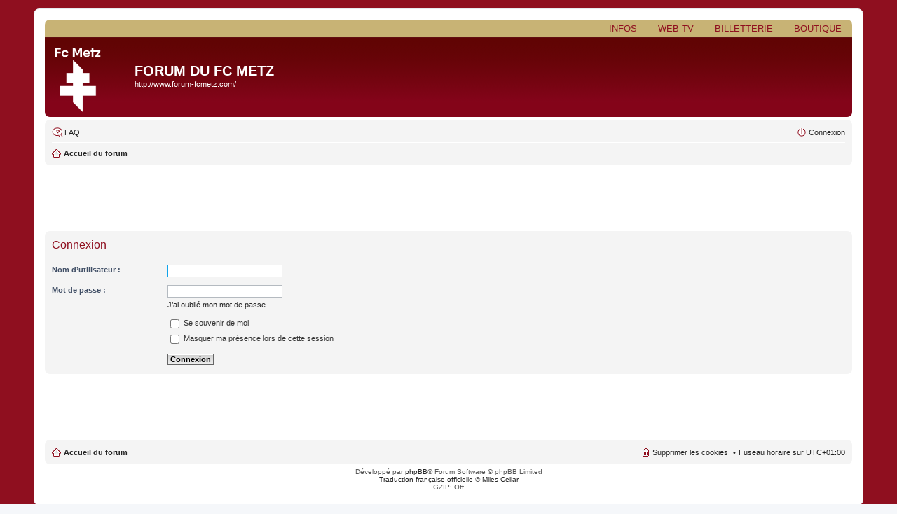

--- FILE ---
content_type: text/html; charset=UTF-8
request_url: https://forum-fcmetz.com/ucp.php?mode=login&sid=42b0b6a03e42573351565f5cdc6661f3
body_size: 3351
content:
<!DOCTYPE html>
<html dir="ltr" lang="fr">
<head>
    <meta charset="utf-8"/>
    <meta name="viewport" content="width=device-width, initial-scale=1"/>
    
    <link rel="shortcut icon" href="./styles/fcmetz/theme/favicon.ico" type="image/vnd.microsoft.icon"/>
    <link href='http://fonts.googleapis.com/css?family=Roboto:300,400,700,700italic,900,900italic,400italic,500,500italic'
          rel='stylesheet' type='text/css'/>
    <title>        Forum du FC Metz - Panneau de contrôle de l’utilisateur - Connexion</title>

    
    
    <!--
        phpBB style name: prosilver
        Based on style:   prosilver (this is the default phpBB3 style)
        Original author:  Tom Beddard ( http://www.subBlue.com/ )
        Modified by:
    -->

    <link href="./styles/fcmetz/theme/print.css?assets_version=54" rel="stylesheet" type="text/css"
          media="print" title="printonly"/>
        <link href="./styles/fcmetz/theme/stylesheet.css?assets_version=54" rel="stylesheet" type="text/css" media="screen, projection"/>
    <link href="./styles/fcmetz/theme/fr/stylesheet.css?assets_version=54" rel="stylesheet" type="text/css" media="screen, projection"/>
    <link href="./styles/fcmetz/theme/responsive.css?assets_version=54" rel="stylesheet" type="text/css"
          media="only screen and (max-width: 700px), only screen and (max-device-width: 700px)"/>

    
    
    <!--[if lte IE 9]>
    <link href="./styles/fcmetz/theme/tweaks.css?assets_version=54" rel="stylesheet" type="text/css"
          media="screen, projection"/>
    <![endif]-->

    
    

        <script data-ad-client="ca-pub-3755825807056834" async
            src="https://pagead2.googlesyndication.com/pagead/js/adsbygoogle.js"></script>
</head>
<body id="phpbb" class="nojs notouch section-ucp ltr ">


<div id="wrap">
    <a id="top" class="anchor" accesskey="t"></a>
    <div id="page-header">
        <ul id="fcmetz-menu" class="clearfix">
            <li><a target="_blank" href="http://www.boutique-fcmetz.com">Boutique</a></li>
            <li><a target="_blank" href="http://www.billetterie-fcmetz.com">Billetterie</a></li>
            <li><a target="_blank" href="http://www.fcmetz.com/web-tv">Web TV</a></li>
            <li><a target="_blank" href="http://www.fcmetz.com">Infos</a></li>
        </ul>
        <div class="headerbar" role="banner">
            <div class="inner">

                <div id="site-description">
                    <a id="logo" class="logo"
                       href="./index.php?sid=0ae915f3d45eaff21ada42fa03c75496"
                       title="Accueil du forum"><span class="imageset site_logo"></span></a>
                    <h1>Forum du FC Metz</h1>
                    <p>http://www.forum-fcmetz.com/</p>
                    <p class="skiplink"><a href="#start_here">Accéder au contenu</a></p>
                </div>

                                
            </div>
        </div>
                <div class="navbar" role="navigation">
	<div class="inner">

	<ul id="nav-main" class="linklist bulletin" role="menubar">

		<li id="quick-links" class="small-icon responsive-menu dropdown-container hidden" data-skip-responsive="true">
			<a href="#" class="responsive-menu-link dropdown-trigger">Raccourcis</a>
			<div class="dropdown hidden">
				<div class="pointer"><div class="pointer-inner"></div></div>
				<ul class="dropdown-contents" role="menu">
					
					
										<li class="separator"></li>

									</ul>
			</div>
		</li>

				<li class="small-icon icon-faq" data-skip-responsive="true"><a href="/app.php/help/faq?sid=0ae915f3d45eaff21ada42fa03c75496" rel="help" title="Foire aux questions" role="menuitem">FAQ</a></li>
						
			<li class="small-icon icon-logout rightside"  data-skip-responsive="true"><a href="./ucp.php?mode=login&amp;sid=0ae915f3d45eaff21ada42fa03c75496" title="Connexion" accesskey="x" role="menuitem">Connexion</a></li>
						</ul>

	<ul id="nav-breadcrumbs" class="linklist navlinks" role="menubar">
						<li class="small-icon icon-home breadcrumbs">
									<span class="crumb"><a href="./index.php?sid=0ae915f3d45eaff21ada42fa03c75496" accesskey="h" itemtype="http://data-vocabulary.org/Breadcrumb" itemscope="" data-navbar-reference="index">Accueil du forum</a></span>
								</li>
		
			</ul>

	</div>
</div>
    </div>

    
    <a id="start_here" class="anchor"></a>
    <div id="page-body" role="main">
        
                <div style="clear: both;">
            <script async src="https://pagead2.googlesyndication.com/pagead/js/adsbygoogle.js"></script>
            <!-- Forum FC METZ - phpbb -->
            <ins class="adsbygoogle"
                 style="display:block"
                 data-ad-client="ca-pub-3755825807056834"
                 data-ad-slot="5331049272"
                 data-ad-format="horizontal"
                 data-full-width-responsive="false"></ins>
            <script>
                if (window.location.href.substring(0, 36) != 'https://www.forum-fcmetz.com/ucp.php') {
                    (adsbygoogle = window.adsbygoogle || []).push({});
                }
            </script>
        </div>
<form action="./ucp.php?mode=login&amp;sid=0ae915f3d45eaff21ada42fa03c75496" method="post" id="login" data-focus="username">
<div class="panel">
	<div class="inner">

	<div class="content">
		<h2 class="login-title">Connexion</h2>

		<fieldset class="fields1">
				<dl>
			<dt><label for="username">Nom d’utilisateur :</label></dt>
			<dd><input type="text" tabindex="1" name="username" id="username" size="25" value="" class="inputbox autowidth" /></dd>
		</dl>
		<dl>
			<dt><label for="password">Mot de passe :</label></dt>
			<dd><input type="password" tabindex="2" id="password" name="password" size="25" class="inputbox autowidth" /></dd>
							<dd><a href="./ucp.php?mode=sendpassword&amp;sid=0ae915f3d45eaff21ada42fa03c75496">J’ai oublié mon mot de passe</a></dd>									</dl>
						<dl>
			<dd><label for="autologin"><input type="checkbox" name="autologin" id="autologin" tabindex="4" /> Se souvenir de moi</label></dd>			<dd><label for="viewonline"><input type="checkbox" name="viewonline" id="viewonline" tabindex="5" /> Masquer ma présence lors de cette session</label></dd>
		</dl>
		
		<input type="hidden" name="redirect" value="./ucp.php?mode=login&amp;sid=0ae915f3d45eaff21ada42fa03c75496" />

		<dl>
			<dt>&nbsp;</dt>
			<dd><input type="hidden" name="sid" value="0ae915f3d45eaff21ada42fa03c75496" />
<input type="hidden" name="redirect" value="index.php" />
<input type="submit" name="login" tabindex="6" value="Connexion" class="button1" /></dd>
		</dl>
		</fieldset>
	</div>

		</div>
</div>



</form>

</div>

<div id="page-footer" role="contentinfo">
    <div style="clear: both;">
        <script async src="https://pagead2.googlesyndication.com/pagead/js/adsbygoogle.js"></script>
        <!-- Forum FC METZ - bas de page -->
        <ins class="adsbygoogle"
             style="display:block"
             data-ad-client="ca-pub-3755825807056834"
             data-ad-slot="5846162393"
             data-ad-format="horizontal"
             data-full-width-responsive="true"></ins>
        <script type="text/javascript">
            if (window.location.href.substring(0, 36) != 'https://www.forum-fcmetz.com/ucp.php') {
                (adsbygoogle = window.adsbygoogle || []).push({});
            }
        </script>
        <div class="navbar" role="navigation">
	<div class="inner">

	<ul id="nav-footer" class="linklist bulletin" role="menubar">
		<li class="small-icon icon-home breadcrumbs">
									<span class="crumb"><a href="./index.php?sid=0ae915f3d45eaff21ada42fa03c75496" data-navbar-reference="index">Accueil du forum</a></span>
					</li>
		
				<li class="rightside">Fuseau horaire sur <span title="Europe/Paris">UTC+01:00</span></li>
							<li class="small-icon icon-delete-cookies rightside"><a href="./ucp.php?mode=delete_cookies&amp;sid=0ae915f3d45eaff21ada42fa03c75496" data-ajax="true" data-refresh="true" role="menuitem">Supprimer les cookies</a></li>
														</ul>

	</div>
</div>
    </div>
    <div class="copyright">
                Développé par <a href="https://www.phpbb.com/">phpBB</a>&reg; Forum Software &copy; phpBB Limited
        <br/><a href="https://www.phpbb.com/customise/db/translation/french/">Traduction française officielle</a> &copy; <a href="https://mastodon.social/@milescellar">Miles Cellar</a>                <br/>GZIP: Off            </div>

    <div id="darkenwrapper" data-ajax-error-title="Erreur AJAX" data-ajax-error-text="Une erreur est survenue lors du traitement de votre requête."
         data-ajax-error-text-abort="La requête a été interrompue par l’utilisateur."
         data-ajax-error-text-timeout="Votre requête a expiré prématurément. Veuillez réessayer."
         data-ajax-error-text-parsererror="Une erreur est survenue lors du traitement de votre requête et le serveur a renvoyé une réponse invalide.">
        <div id="darken">&nbsp;</div>
    </div>
    <div id="loading_indicator"></div>

    <div id="phpbb_alert" class="phpbb_alert" data-l-err="Erreur"
         data-l-timeout-processing-req="Le délai a été dépassé.">
        <a href="#" class="alert_close"></a>
        <h3 class="alert_title">&nbsp;</h3>
        <p class="alert_text"></p>
    </div>
    <div id="phpbb_confirm" class="phpbb_alert">
        <a href="#" class="alert_close"></a>
        <div class="alert_text"></div>
    </div>
</div>

</div>

<div>
    <a id="bottom" class="anchor" accesskey="z"></a>
    </div>

<script type="text/javascript" src="./assets/javascript/jquery.min.js?assets_version=54"></script>
<script type="text/javascript" src="./assets/javascript/core.js?assets_version=54"></script>


<script src="./styles/fcmetz/template/forum_fn.js?assets_version=53"></script>
<script src="./styles/fcmetz/template/ajax.js?assets_version=53"></script>


<script>
    (function (i, s, o, g, r, a, m) {
        i['GoogleAnalyticsObject'] = r;
        i[r] = i[r] || function () {
            (i[r].q = i[r].q || []).push(arguments)
        }, i[r].l = 1 * new Date();
        a = s.createElement(o),
            m = s.getElementsByTagName(o)[0];
        a.async = 1;
        a.src = g;
        m.parentNode.insertBefore(a, m)
    })(window, document, 'script', '//www.google-analytics.com/analytics.js', 'ga');

    ga('create', 'UA-7826376-3', 'auto');
    ga('send', 'pageview');

</script>
</body>
</html>


--- FILE ---
content_type: text/html; charset=utf-8
request_url: https://www.google.com/recaptcha/api2/aframe
body_size: 267
content:
<!DOCTYPE HTML><html><head><meta http-equiv="content-type" content="text/html; charset=UTF-8"></head><body><script nonce="6kVmBpXGCCZe5y_iwX7HGg">/** Anti-fraud and anti-abuse applications only. See google.com/recaptcha */ try{var clients={'sodar':'https://pagead2.googlesyndication.com/pagead/sodar?'};window.addEventListener("message",function(a){try{if(a.source===window.parent){var b=JSON.parse(a.data);var c=clients[b['id']];if(c){var d=document.createElement('img');d.src=c+b['params']+'&rc='+(localStorage.getItem("rc::a")?sessionStorage.getItem("rc::b"):"");window.document.body.appendChild(d);sessionStorage.setItem("rc::e",parseInt(sessionStorage.getItem("rc::e")||0)+1);localStorage.setItem("rc::h",'1767696676650');}}}catch(b){}});window.parent.postMessage("_grecaptcha_ready", "*");}catch(b){}</script></body></html>

--- FILE ---
content_type: text/css
request_url: https://forum-fcmetz.com/styles/fcmetz/theme/fr/stylesheet.css?assets_version=54
body_size: 169
content:
/* Online image */
.online { background-image: url("./icon_user_online.png"); }

@media (max-width:969px) {
	.online {background-image:none;}
}
.imageset.icon_user_online {
	background-image: url("./icon_user_online.png");
	padding-left: 58px;
	padding-top: 58px;
}


--- FILE ---
content_type: text/css
request_url: https://forum-fcmetz.com/styles/fcmetz/theme/surcharge.css
body_size: 1269
content:
@charset "UTF-8";
/* line 9, sass/surcharge.scss */
body {
  /*background-color:#f4f4f4;*/
  background-color: #8f0f1f;
  font-family: "Roboto",sans-serif !important;
  color: #222;
  /* FCMetz Menu */
  /* Logo */
  /* Header */
  /* Fond Liste forums */
  /* Général */
  /* Panneau Utilisateur */
  /* Pagination */
}
/* line 14, sass/surcharge.scss */
body a {
  color: #222;
}
/* line 16, sass/surcharge.scss */
body a:hover {
  color: #8f0f1f;
}
/* line 19, sass/surcharge.scss */
body #fcmetz-menu {
  background-color: #c8b375;
  list-style: none outside none;
  -moz-border-radius: 7px 7px 0 0;
  -webkit-border-radius: 7px;
  border-radius: 7px 7px 0 0;
}
/* line 23, sass/surcharge.scss */
body #fcmetz-menu li {
  float: right;
}
/* line 25, sass/surcharge.scss */
body #fcmetz-menu li a {
  display: inline-block;
  padding: 5px 15px;
  color: #8f0f1f;
  font-size: 13px;
  text-transform: uppercase;
}
@media only screen and (max-width: 699px) {
  /* line 35, sass/surcharge.scss */
  body #fcmetz-menu {
    padding-right: 15px;
  }
  /* line 37, sass/surcharge.scss */
  body #fcmetz-menu li a {
    font-size: 11px;
    padding: 5px;
  }
}
/* line 45, sass/surcharge.scss */
body .imageset.site_logo {
  background-image: url("./images/fcmetz.png");
  padding-left: 100px;
  padding-top: 92px;
  background-size: 65px;
}
@media only screen and (max-width: 699px) {
  /* line 51, sass/surcharge.scss */
  body #site-description h1 {
    margin-top: 0 !important;
  }
}
/* line 56, sass/surcharge.scss */
body .headerbar {
  background-color: #840419;
  -moz-border-radius: 0 0 7px 7px;
  -webkit-border-radius: 0;
  border-radius: 0 0 7px 7px;
}
/* line 60, sass/surcharge.scss */
body .search-header {
  box-shadow: 0 0 0 transparent;
}
/* line 61, sass/surcharge.scss */
body .search-header {
  margin-top: 40px;
}
/* line 62, sass/surcharge.scss */
body .navbar {
  background-color: #f4f4f4;
}
/* line 66, sass/surcharge.scss */
body ul.linklist li.responsive-menu a.responsive-menu-link:before {
  border-color: #222;
}
/* line 69, sass/surcharge.scss */
body ul.linklist li.responsive-menu a.responsive-menu-link:hover:before {
  border-color: #8f0f1f;
}
/* line 71, sass/surcharge.scss */
body .responsive-center.time {
  color: #8f0f1f;
}
/* line 73, sass/surcharge.scss */
body .forabg {
  background-color: #840419;
}
/* line 74, sass/surcharge.scss */
body .forumbg {
  background-color: #840419;
}
/* line 75, sass/surcharge.scss */
body .forumbg .header a:hover, body .forabg .header a:hover, body th a:hover {
  color: white;
}
/* line 78, sass/surcharge.scss */
body li.header dt, body li.header dd {
  font-size: 12px;
  font-weight: bold;
  font-family: "Roboto",sans-serif !important;
}
/* line 84, sass/surcharge.scss */
body ul.topiclist li {
  color: #8c8c8c;
}
/* line 87, sass/surcharge.scss */
body ul.topiclist dd {
  border-left-color: #8c8c8c;
}
/* line 91, sass/surcharge.scss */
body ul.forums {
  background: none #f4f4f4;
}
/* line 92, sass/surcharge.scss */
body li.row {
  border-bottom-color: #8c8c8c;
}
/* line 94, sass/surcharge.scss */
body li.row:hover {
  background-color: #e0e0e0;
}
/* line 96, sass/surcharge.scss */
body li.row:hover dd {
  border-left-color: #8c8c8c;
}
/* line 99, sass/surcharge.scss */
body dl.icon dt, body dl.icon dd {
  min-height: 50px;
}
/* line 102, sass/surcharge.scss */
body .panel {
  color: #222;
  background-color: #f4f4f4;
}
/* line 107, sass/surcharge.scss */
body h1 {
  font-family: "Roboto",sans-serif !important;
  text-transform: uppercase;
}
/* line 111, sass/surcharge.scss */
body #site-description h1 {
  margin-top: 32px;
}
/* line 114, sass/surcharge.scss */
body .content h2, body .panel h2 {
  color: #8f0f1f;
}
/* line 117, sass/surcharge.scss */
body h3 {
  color: #8f0f1f;
}
/* line 120, sass/surcharge.scss */
body .inputbox:focus {
  color: #8f0f1f;
}
/* line 123, sass/surcharge.scss */
body .button {
  color: #8f0f1f;
}
/* line 126, sass/surcharge.scss */
body a.button1:hover, body input.button1:hover, body a.button2:hover, body input.button2:hover, body input.button3:hover {
  border-color: #8f0f1f;
  color: #8f0f1f;
}
/* line 130, sass/surcharge.scss */
body input.button1:focus, body input.button2:focus, body input.button3:focus {
  border-color: #8f0f1f;
  color: #8f0f1f;
}
/* line 134, sass/surcharge.scss */
body .dropdown-visible .dropdown-select, body .dropdown-visible .dropdown-select:hover, body .nojs .dropdown-container:hover .dropdown-select {
  color: #8f0f1f;
}
/* line 137, sass/surcharge.scss */
body .button:hover, body .dropdown-visible .dropdown-select, body .nojs .dropdown-container:hover .dropdown-select {
  border-color: #8f0f1f;
}
/* line 140, sass/surcharge.scss */
body a.arrow-left:hover {
  color: #8f0f1f;
}
/* line 144, sass/surcharge.scss */
body .bg1 {
  background-color: #f4f4f4;
}
/* line 145, sass/surcharge.scss */
body .bg2 {
  background-color: #efefef;
}
/* line 146, sass/surcharge.scss */
body .bg3 {
  background-color: #f4f4f4;
}
/* line 148, sass/surcharge.scss */
body .pagination li.active span {
  background-color: #8f0f1f;
  border-color: #8f0f1f;
}
/* line 152, sass/surcharge.scss */
body .pagination li a:hover, body .pagination .dropdown-visible a.dropdown-trigger, body .nojs .pagination .dropdown-container:hover a.dropdown-trigger {
  background-color: #8f0f1f;
  border-color: #8f0f1f;
}

#nav-main li.icon-pm a {
  font-weight:bold;
  font-size:13px;
}


--- FILE ---
content_type: text/plain
request_url: https://www.google-analytics.com/j/collect?v=1&_v=j102&a=31695906&t=pageview&_s=1&dl=https%3A%2F%2Fforum-fcmetz.com%2Fucp.php%3Fmode%3Dlogin%26sid%3D42b0b6a03e42573351565f5cdc6661f3&ul=en-us%40posix&dt=Forum%20du%20FC%20Metz%20-%20Panneau%20de%20contr%C3%B4le%20de%20l%E2%80%99utilisateur%20-%20Connexion&sr=1280x720&vp=1280x720&_u=IEBAAEABAAAAACAAI~&jid=1846171248&gjid=1161043797&cid=1334270114.1767696676&tid=UA-7826376-3&_gid=1601192254.1767696676&_r=1&_slc=1&z=1759665338
body_size: -450
content:
2,cG-50H0J4BD3Q